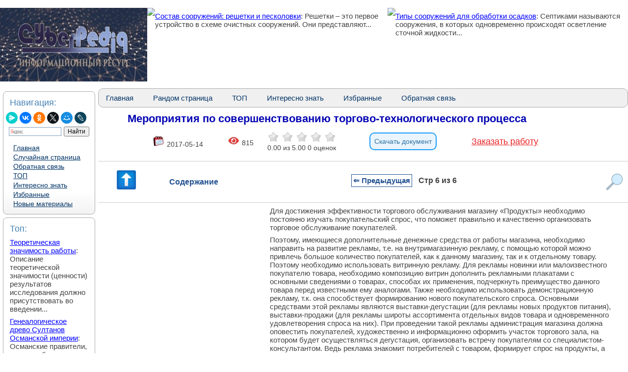

--- FILE ---
content_type: text/html
request_url: https://cyberpedia.su/1x2159.html
body_size: 18415
content:

<!DOCTYPE html>
<html lang="ru">
<head>

<meta http-equiv="X-UA-Compatible" content="IE=edge">
<meta http-equiv="Content-Type" content="text/html;charset=UTF-8">
<meta name="viewport" content="width=device-width, initial-scale=1">
	<meta name="description" content="е. на внутримагазинную рекламу, с помощью которой можно привлечь большое количество покупателей, как к данному магазину, так и к отдельному товару"><title>Мероприятия по совершенствованию торгово-технологического процесса — КиберПедия</title>
<link rel="icon" href="/img/icon.ico" type="image/x-icon">
<link rel="shortcut icon" href="/img/icon.ico" type="image/x-icon">
<script type="text/javascript" src="/js/jquery.min.js"></script>


  <script>


function saveStar(ocenka)
{
var  nn = 1, id = 8537, ip = "3.143.169.95";

$.post("/include/savestars.php", { nn:nn, id:id, ip:ip, ocenka:ocenka },
  function(datainfo){
	if (datainfo == "ok") {
		if(ocenka == 5 && id != 0) { alert("Мы очень рады, что cyberpedia.su был полезен для ВАС! Не забудьте сохранить страницу в закладках браузера для поисковой системы это очень важно! ") }
		window.location.reload()
	} else { alert(datainfo) }
  });
}



function RandArt()
{
 event.preventDefault();
$.post("/include/rand.php", { },
  function(data){
		window.location.href = data
  });

}
</script>
 
<!-- Yandex.RTB -->
<script>window.yaContextCb=window.yaContextCb||[]</script>


             <style>
	 
body {
    margin: 0px; font-family:Verdana, Arial; background: #FFF; color:#424242; font-size:14px; 
}
h1{color:#0404B4; margin: 10px; margin-left: 60px; font-size:22px;}
p {font-family:Verdana, Arial, sans-serif; font-size:15px;color:#424242; margin:8px; }



div.socsety p{margin-right:30px;}

h2{color:#2E64FE; margin: 20px; font-size:16px; border-bottom:solid 1px #B99400; }
h3,h4,h5,h6{color:#2E64FE; margin: 20px; font-size:16px; border-bottom:solid 1px #B99400;}
a { font-size:15px; cursor: pointer; color: #0000FF; text-decoration: underline;}
a:hover { color: #FF0000;}
ul {list-style: square;}
img {max-width: 100%;}
a.lefta {margin:1px;padding: 1px 1px 1px 6px;width: 98%;display: block;color: #003366; font: 14px Verdana, Arial, Helvetica, sans-serif;
}
a.lefta:hover,
a.lefta:active,
a.lefta:focus {color: #000033; text-decoration: none;}
a.lefta#active_menu {color: #FBB306; font-weight: bold;}
a.leftaa {margin:5px; color: #003366; font: 18px Verdana, Arial, Helvetica, sans-serif; }
a.leftaar { margin:5px; color: #E92326; font: 18px Verdana, Arial, Helvetica, sans-serif;
}


 .pagenav {  font-size:12pt; width: 86%; margin: 0 auto; text-align: center; }  
.pagenav a {
    text-decoration: none;
	background:#fff;
	border: solid 1px #AAE;
	text-align:center;
	color: #205090; 
}
	.pagenav a, .pagenav span {

    padding: 0.3em 0.5em;
    margin-right: 5px;
	margin-bottom: 5px;
	min-width:1em;
	text-align:center;
	
	

.pagenav .current {
    color: #fff;
	font-weight:bold;
	background:#81DAF5;
	border: solid 1px #AAE;

}
.pagenav .currentmob {
    color: #81DAF5;
	font-weight:bold;
	text-align:center;
	width: 98%; margin: 10px; text-align: center;
}
}



.pagenav .back_link {display: inline-block;  border: 1px solid; padding: 3px; margin-top: 0px; text-decoration: none; }

.pagenav a:hover {color:#000; border: solid 1px #FE9A2E; 
text-shadow: 1px 1px 5px #FE9A2E, 0 0 0.1em #FE9A2E; /* Параметры тени */
}
.pagenav .next_link {display: inline-block; border: 1px solid; padding: 3px; margin-top: 0px; text-decoration: none; }

.pagenav .back_linkmob {display: inline-block;  border: 1px solid; padding: 3px; margin-top: 0px; text-decoration: none; left: 5px;}

.pagenav a:hover {color:#000; border: solid 1px #FE9A2E; 
text-shadow: 1px 1px 5px #FE9A2E, 0 0 0.1em #FE9A2E; /* Параметры тени */
}
.pagenav .next_linkmob {display: inline-block; border: 1px solid; padding: 3px; margin-top: 0px; text-decoration: none; right: 5px;}




.iii{ font-size:11px; color: #EEE; }


DIV.NavGradient{
	margin:6px;
	background:#FFF url(/img/NavGradient.png) left bottom repeat-x;padding:4px 5px;
	border: 1px solid #AAA; 
	border-radius: 8px;
}
.leftNav{
	font-size:18px;
	color: #4682B4;
}
.bottom{
	font-size:10px;
	color: #366284;
}
.newsBright.alt {
    float: left;
    width: 45%;/*значение подбирается индивидуально*/
}
.newsBright_clr {
    height: 0;
    clear: both;
}
.newsBright_clr.alt {
    clear: none;
}
.BoxBright {
width:97%; /* Ширина блока */
background-color: #ffffff; /* Фоновый цвет*/
border: 2px solid #D4D4D4; /* Ширина и цвет границ*/
border-radius: 15px; /* Радиус границ*/
box-shadow: 0 0 15px #C0C0C0; /* Размер и цвет тени блока*/
}


.adBanner {
    background-color: transparent;
    height: 1px;
    width: 1px;
}


#divfix {
	height:300px;
	max-height:300px;	
}

    .row {
	margin: 0; padding: 0; 
    display: flex;
	flex-wrap: wrap:
    margin-bottom: 0px;
	background: #FFFFFF;
  }

  .cell {
	margin: 0; padding: 0; 
    border: 0px;
    box-sizing: border-box;
	 flex-grow: 1;
  }
  
  .cell img {
    max-width: 300px;
    max-height: 200px;
}

   .cell2 {
    border: 0px;
    box-sizing: border-box;
	 flex-grow: 1;
  }
   .cell3 {
    border: 0px;
    box-sizing: border-box;
	width:97%; /* Ширина блока */
  }
    .cell4 {
    border: 0px;
    box-sizing: border-box;
	width:97%; /* Ширина блока */
  }

  .cell:first-child {
    flex: 0 0 300px; 
  }
  
  .cell2:first-child {
    flex: 0 0 200px; 
  }
    .cell3:first-child {
    flex: 0 0 150px; 
  }
  
  
  .menugoriz {
        background-color: #F0F0F0;
        border: 1px solid #AAA;
        border-radius: 10px;
        overflow: hidden;
    }

    .menugoriz ul {
        list-style-type: none;
        padding: 0;
        margin: 0;
        display: flex;
    }

    .menugoriz li {
        margin-right: 10px;
    }

    .menugoriz a {
        display: block;
        text-decoration: none;
        color: #003366;
        padding: 10px 15px;
        border-radius: 5px;
    }

    .menugoriz a:hover {
        background-color: #E0E0E0;
        color: #306396;
    }
	
	.downdocument {
    display: inline-block;
    cursor: pointer;
    font-size: 14px;
    text-decoration: none;
    padding: 8px 8px;
    color: #2a71a3;
    background: #eaf4fc; 
    border-radius: 10px;
    border: 2px solid #199cfa;
}

.downdocument:hover {
    background: #d6e9f9; 
    color: #199cfa;
    border: 2px solid #158cea;
    transition: all 0.3s ease;
}
</style>
 
   </head>

<body>


			
﻿
<div class="row">
    <div class="cell" style="width: 300px; height: 100%; ">
<a href="/"><img src="/img/CyberPedia.jpg" width="300" height="150" /></a>  
</div>
    

<div class="cell" style="flex: 1;"><a href="/1x1e09.html"><img src="https://konspekta.net/lektsianew/baza1/1042760183413.files/image146.png" align="left" height="164"/></a> <p><a href="/1x1e09.html">Состав сооружений: решетки и песколовки</a>: Решетки – это первое устройство в схеме очистных сооружений. Они представляют...</p>
</div><div class="cell" style="flex: 1;"><a href="/1x1e11.html"><img src="https://konspekta.net/lektsianew/baza1/1042760183413.files/image176.png" align="left" height="164"/></a> <p><a href="/1x1e11.html">Типы сооружений для обработки осадков</a>: Септиками называются сооружения, в которых одновременно происходят осветление сточной жидкости...</p>
</div>
  </div>
  <div class="row">
    <div class="cell2">
	



<div class="NavGradient">
<p class="leftNav">Навигация:</p>
<p>
<script src="https://yastatic.net/share2/share.js"></script>
<div class="ya-share2" data-curtain data-shape="round" data-services="messenger,vkontakte,odnoklassniki,twitter,moimir,lj"></div>


<div class="ya-site-form ya-site-form_inited_no" data-bem="{&quot;action&quot;:&quot;https://cyberpedia.su/search.php&quot;,&quot;arrow&quot;:false,&quot;bg&quot;:&quot;transparent&quot;,&quot;fontsize&quot;:12,&quot;fg&quot;:&quot;#000000&quot;,&quot;language&quot;:&quot;ru&quot;,&quot;logo&quot;:&quot;rb&quot;,&quot;publicname&quot;:&quot;Поиск по сайту&quot;,&quot;suggest&quot;:true,&quot;target&quot;:&quot;_self&quot;,&quot;tld&quot;:&quot;ru&quot;,&quot;type&quot;:2,&quot;usebigdictionary&quot;:true,&quot;searchid&quot;:2392445,&quot;input_fg&quot;:&quot;#000000&quot;,&quot;input_bg&quot;:&quot;#ffffff&quot;,&quot;input_fontStyle&quot;:&quot;normal&quot;,&quot;input_fontWeight&quot;:&quot;normal&quot;,&quot;input_placeholder&quot;:null,&quot;input_placeholderColor&quot;:&quot;#000000&quot;,&quot;input_borderColor&quot;:&quot;#7f9db9&quot;}"><form action="https://yandex.ru/search/site/" method="get" target="_self" accept-charset="utf-8"><input type="hidden" name="searchid" value="2392445"/><input type="hidden" name="l10n" value="ru"/><input type="hidden" name="reqenc" value=""/><input type="search" name="text" value=""/><input type="submit" value="Найти"/></form></div><style type="text/css">.ya-page_js_yes .ya-site-form_inited_no { display: none; }</style><script type="text/javascript">(function(w,d,c){var s=d.createElement('script'),h=d.getElementsByTagName('script')[0],e=d.documentElement;if((' '+e.className+' ').indexOf(' ya-page_js_yes ')===-1){e.className+=' ya-page_js_yes';}s.type='text/javascript';s.async=true;s.charset='utf-8';s.src=(d.location.protocol==='https:'?'https:':'http:')+'//site.yandex.net/v2.0/js/all.js';h.parentNode.insertBefore(s,h);(w[c]||(w[c]=[])).push(function(){Ya.Site.Form.init()})})(window,document,'yandex_site_callbacks');</script>
</p>
<p>

<a href="/" class="lefta">Главная</a>
<a href="#" class="lefta" onClick="RandArt()">Случайная страница</a>
<a href="/call.php" class="lefta">Обратная связь</a>
<a href="/top.php" class="lefta">ТОП</a>
<a href="/Interesting.php" class="lefta">Интересно знать</a>
<a href="/Bright.php" class="lefta">Избранные</a>
<a href="/newart.php" class="lefta">Новые материалы</a>
</p>
</div>


<div class="NavGradient">
<p class="leftNav">Топ:</p>
<p><a href="/1x121b.html">Теоретическая значимость работы</a>: Описание теоретической значимости (ценности) результатов исследования должно присутствовать во введении...
</p><p><a href="/1xe29.html">Генеалогическое древо Султанов Османской империи</a>: Османские правители, вначале, будучи еще бейлербеями Анатолии, женились на дочерях византийских императоров...
</p>
</div>

<div class="NavGradient">
<p class="leftNav">Интересное:</p>
<p><a href="/1x4a95.html">Отражение на счетах бухгалтерского учета процесса приобретения</a>: Процесс заготовления представляет систему экономических событий, включающих приобретение организацией у поставщиков сырья...
</p><p><a href="/4x5157.html">Влияние предпринимательской среды на эффективное функционирование предприятия</a>: Предпринимательская среда – это совокупность внешних и внутренних факторов, оказывающих влияние на функционирование фирмы...</p><p><a href="/3xa1a2.html">Что нужно делать при лейкемии</a>: Прежде всего, необходимо выяснить, не страдаете ли вы каким-либо душевным недугом...</p>
</div>




<div class="NavGradient">
<p class="leftNav">Дисциплины:</p>


	<div class='prokrutka'>

		<a href='/1/' class='lefta'>Автоматизация</a> <a href='/2/' class='lefta'>Антропология</a> <a href='/3/' class='lefta'>Археология</a> <a href='/4/' class='lefta'>Архитектура</a> <a href='/5/' class='lefta'>Аудит</a> <a href='/6/' class='lefta'>Биология</a> <a href='/7/' class='lefta'>Бухгалтерия</a> <a href='/8/' class='lefta'>Военная наука</a> <a href='/9/' class='lefta'>Генетика</a> <a href='/10/' class='lefta'>География</a> <a href='/11/' class='lefta'>Геология</a> <a href='/12/' class='lefta'>Демография</a> <a href='/13/' class='lefta'>Журналистика</a> <a href='/14/' class='lefta'>Зоология</a> <a href='/15/' class='lefta'>Иностранные языки</a> <a href='/16/' class='lefta'>Информатика</a> <a href='/17/' class='lefta'>Искусство</a> <a href='/18/' class='lefta'>История</a> <a href='/19/' class='lefta'>Кинематография</a> <a href='/20/' class='lefta'>Компьютеризация</a> <a href='/21/' class='lefta'>Кораблестроение</a> <a href='/22/' class='lefta'>Кулинария</a> <a href='/23/' class='lefta'>Культура</a> <a href='/24/' class='lefta'>Лексикология</a> <a href='/25/' class='lefta'>Лингвистика</a> <a href='/26/' class='lefta'>Литература</a> <a href='/27/' class='lefta'>Логика</a> <a href='/28/' class='lefta'>Маркетинг</a> <a href='/29/' class='lefta'>Математика</a> <a href='/30/' class='lefta'>Машиностроение</a> <a href='/31/' class='lefta'>Медицина</a> <a href='/32/' class='lefta'>Менеджмент</a> <a href='/33/' class='lefta'>Металлургия</a> <a href='/34/' class='lefta'>Метрология</a> <a href='/35/' class='lefta'>Механика</a> <a href='/36/' class='lefta'>Музыкология</a> <a href='/37/' class='lefta'>Науковедение</a> <a href='/38/' class='lefta'>Образование</a> <a href='/39/' class='lefta'>Охрана Труда</a> <a href='/40/' class='lefta'>Педагогика</a> <a href='/41/' class='lefta'>Политология</a> <a href='/42/' class='lefta'>Правоотношение</a> <a href='/43/' class='lefta'>Предпринимательство</a> <a href='/44/' class='lefta'>Приборостроение</a> <a href='/45/' class='lefta'>Программирование</a> <a href='/46/' class='lefta'>Производство</a> <a href='/47/' class='lefta'>Промышленность</a> <a href='/48/' class='lefta'>Психология</a> <a href='/49/' class='lefta'>Радиосвязь</a> <a href='/50/' class='lefta'>Религия</a> <a href='/51/' class='lefta'>Риторика</a> <a href='/52/' class='lefta'>Социология</a> <a href='/53/' class='lefta'>Спорт</a> <a href='/54/' class='lefta'>Стандартизация</a> <a href='/55/' class='lefta'>Статистика</a> <a href='/56/' class='lefta'>Строительство</a> <a href='/57/' class='lefta'>Теология</a> <a href='/58/' class='lefta'>Технологии</a> <a href='/59/' class='lefta'>Торговля</a> <a href='/60/' class='lefta'>Транспорт</a> <a href='/61/' class='lefta'>Фармакология</a> <a href='/62/' class='lefta'>Физика</a> <a href='/63/' class='lefta'>Физиология</a> <a href='/64/' class='lefta'>Философия</a> <a href='/65/' class='lefta'>Финансы</a> <a href='/66/' class='lefta'>Химия</a> <a href='/67/' class='lefta'>Хозяйство</a> <a href='/68/' class='lefta'>Черчение</a> <a href='/69/' class='lefta'>Экология</a> <a href='/70/' class='lefta'>Экономика</a> <a href='/71/' class='lefta'>Электроника</a> <a href='/72/' class='lefta'>Энергетика</a> <a href='/73/' class='lefta'>Юриспунденкция</a> 

</div>
</div>






		
		
		 
</div>
    <div class="cell2" style="flex-grow: 1;">


<div class="menugoriz">
    <ul>
        <li><a href="/">Главная</a></li>
        <li><a href="#" onClick="RandArt()">Рандом страница</a></li>
        <li><a href="/top.php">ТОП</a></li>
        <li><a href="/Interesting.php">Интересно знать</a></li>
        <li><a href="/Bright.php">Избранные</a></li>
        <li><a href="/call.php">Обратная связь</a></li>
    </ul>
</div>






 <h1>Мероприятия по совершенствованию торгово-технологического процесса</h1>
 


<table style="width: 80%;"  align="center" >
<tbody>
<tr>
<td><img src="/img/dateart.jpg" alt="" width="25"/> 2017-05-14</td>
<td><img src="/img/viewart.jpg" alt="" width="25"/> 815</td>
<td>

                    <div class="votingHolder">
													<a id="votingHolder1" href="#"  onClick="saveStar(1)" ><img src="/img/star0.jpg" width="25" height="22" title="Вы оцениваете статью в 1"></a>
							<a id="votingHolder2" href="#"  onClick="saveStar(2)"  ><img src="/img/star0.jpg" width="25" height="22" title="Вы оцениваете статью в 2"></a>
							<a id="votingHolder3" href="#"  onClick="saveStar(3)"  ><img src="/img/star0.jpg" width="25" height="22" title="Вы оцениваете статью в 3"></a>
							<a id="votingHolder4" href="#"  onClick="saveStar(4)"  ><img src="/img/star0.jpg" width="25" height="22" title="Вы оцениваете статью в 4"></a>
							<a id="votingHolder5" href="#"  onClick="saveStar(5)"  ><img src="/img/star0.jpg" width="25" height="22" title="Вы оцениваете статью в 5"></a>
						                        </div>

<div class="rateNumbers">
    <div itemscope itemtype="https://schema.org/Article">
        <div itemprop="aggregateRating" itemscope itemtype="https://schema.org/AggregateRating">
            <span itemprop="name" style="display: none;">Мероприятия по совершенствованию торгово-технологического процесса</span>
            <span itemprop="ratingValue" class="rating">0.00</span> из
            <span itemprop="bestRating">5.00</span>
            <span itemprop="reviewCount" class="ratingcount">0 </span>
            <span class="ratingcount">оценок</span>
        </div>
        <meta itemprop="itemReviewed" content="Структурные воздействия">
    </div>
</div>



		
</td>

<td> 
<form action="/downdoc.php" method="post">
    <input type="hidden" name="ssilka1" value="1">
	 <input type="hidden" name="ssilka2" value="7609">
	<input type="hidden" name="ssilkaSait" value="https://cyberpedia.su/1x2159.html">
    <button type="submit" class="downdocument">Скачать документ</button>
</form>
</td>
<td><a href="/zakazinfo.php" class="leftaar" >Заказать работу</a></td>
</tr>
</tbody>
</table>
<br>

	

<div class='FixPageDesk'><a href='#' class='topscroll'><img src='/img/up.png' alt='Вверх' class='itemmenu2'></a><div class='itemmenu' id='toggle-content'>Содержание</div><div class='blockidlinkmob'><div class="pagenav" ><a href="/1x2158.html" class="back_linkmob" > &lArr; Предыдущая</a><span class="currentmob">Стр 6 из 6</span></div></div><img src='/img/search.png' alt='Поиск' class='itemmenu' id='toggle-search'></div><div id="content-list" class="hidden">
                <p style="text-align: center; font-weight: bold; margin-bottom: 10px;">Содержание книги</p>
                <ul><ol><li><a href="1x2154.html">Глава 1. Сущность и организация торгово- технологического процесса розничного торгового предприятия</a></li><li><a href="1x2155.html">Значение рациональной организации торгово-технологического процесса в магазине</a></li><li><a href="1x2156.html">Принципы организации торгово-технологических процессов в розничных торговых предприятиях</a></li><li><a href="1x2157.html">Организационно-экономическая характеристика магазина «Продукты»</a></li><li><a href="1x2158.html">Характеристика торгово-технологического процесса магазина</a></li><li><span class="contentlinkcurrent">Мероприятия по совершенствованию торгово-технологического процесса</span></li></ol></ul>
              </div><div id="search-box" class="hidden">            <p style="text-align: center; font-weight: bold; margin-bottom: 10px;">Поиск на нашем сайте</p>
      <div class="ya-site-form ya-site-form_inited_no" data-bem="{&quot;action&quot;:&quot;https://cyberpedia.su/search.php&quot;,&quot;arrow&quot;:false,&quot;bg&quot;:&quot;transparent&quot;,&quot;fontsize&quot;:12,&quot;fg&quot;:&quot;#000000&quot;,&quot;language&quot;:&quot;ru&quot;,&quot;logo&quot;:&quot;rb&quot;,&quot;publicname&quot;:&quot;Поиск по сайту&quot;,&quot;suggest&quot;:true,&quot;target&quot;:&quot;_self&quot;,&quot;tld&quot;:&quot;ru&quot;,&quot;type&quot;:2,&quot;usebigdictionary&quot;:true,&quot;searchid&quot;:2392445,&quot;input_fg&quot;:&quot;#000000&quot;,&quot;input_bg&quot;:&quot;#ffffff&quot;,&quot;input_fontStyle&quot;:&quot;normal&quot;,&quot;input_fontWeight&quot;:&quot;normal&quot;,&quot;input_placeholder&quot;:null,&quot;input_placeholderColor&quot;:&quot;#000000&quot;,&quot;input_borderColor&quot;:&quot;#7f9db9&quot;}"><form action="https://yandex.ru/search/site/" method="get" target="_self" accept-charset="utf-8"><input type="hidden" name="searchid" value="2392445"/><input type="hidden" name="l10n" value="ru"/><input type="hidden" name="reqenc" value=""/><input type="search" name="text" value=""/><input type="submit" value="Найти"/></form></div><style type="text/css">.ya-page_js_yes .ya-site-form_inited_no { display: none; }</style><script type="text/javascript">(function(w,d,c){var s=d.createElement('script'),h=d.getElementsByTagName('script')[0],e=d.documentElement;if((' '+e.className+' ').indexOf(' ya-page_js_yes ')===-1){e.className+=' ya-page_js_yes';}s.type='text/javascript';s.async=true;s.charset='utf-8';s.src=(d.location.protocol==='https:'?'https:':'http:')+'//site.yandex.net/v2.0/js/all.js';h.parentNode.insertBefore(s,h);(w[c]||(w[c]=[])).push(function(){Ya.Site.Form.init()})})(window,document,'yandex_site_callbacks');</script>


	  </div>
<style>
/* Фиксируем контейнер внизу */
.pagenav-fixed-container {
  position: fixed;
  bottom: 0;
  left: 0;
  right: 0;
  z-index: 1000;
  background-color: #f0f0f0;
}

/* Центрируем меню внутри фиксированного контейнера */
.pagenav-fixed-container .FixPageDesk {
  width: calc(100% - 40px);
  max-width: 1200px; /* Задайте максимальную ширину по вашему усмотрению */
  margin: 0 auto;
}

/* Скрываем меню при необходимости */
.hiddenFix {
  display: none;
}

/* Убираем позиционирование из .FixPageDesk */
.FixPageDesk {
  display: flex;
  justify-content: space-between;
  align-items: center;
  padding: 10px;
  /* background-color и border остаются */
  border-top: 1px solid #ccc;
  border-bottom: 1px solid #ccc;
  flex-wrap: nowrap;
}

/* Остальные стили остаются прежними */
.topscroll {
  cursor: pointer;
  font-size: 34px;
  color: #1a76b6;
  margin-right: 20px;
}

.itemmenu {
  color: #205090;
  font-weight: bold;
  cursor: pointer;
  font-size: 16px;
}
.itemmenu:hover{
   color: #054060;
}


.blockidlinkmob {
  max-width: 65%;
  text-align: center;
  font-weight: bold;
  font-size: 18px;
  white-space: nowrap;
  flex-grow: 1;
}

.FixPageDesk img.itemmenu {
  width: 35px;
  height: 35px;
  margin-left: 20px;
}
.FixPageDesk img.itemmenu2 {
  width: 55px;
  height: 55px;
  margin-left: 20px;
}


.hidden {
  display: none;
}

#content-list,
#similar-list,
#search-box {
  position: absolute;
  z-index: 1001;
  background-color: #fff;
  padding: 10px;
  border: 1px solid #ccc;
  width: 400px;
  max-height: 500px;
  overflow-y: auto;
}

#search-box {
  right: 0px;
  height: 400px;
}

#content-list ul li a:hover,
#similar-list ul li a:hover {
  text-decoration: none;
}

#content-list ul li a,
#similar-list ul li a {
  transition: color 0.3s ease;
}

#content-list ul li a:hover,
#similar-list ul li a:hover {
  color: #007bff;
}
</style>


<script>
document.addEventListener('DOMContentLoaded', function() {
  const navBlock = document.querySelector('.FixPageDesk');
  let previousScrollPosition = window.pageYOffset || document.documentElement.scrollTop;
  const scrollThreshold = 1500; // Порог пикселей до конца страницы
  const initialNavOffsetTop = navBlock.offsetTop; // Начальная позиция меню
  let isNavFixed = false; // Флаг для отслеживания фиксации

  window.addEventListener('scroll', function() {
    const currentScrollPosition = window.pageYOffset || document.documentElement.scrollTop;
    const totalPageHeight = document.documentElement.scrollHeight;
    const currentWindowHeight = window.innerHeight;
    const distanceToBottom = totalPageHeight - (currentScrollPosition + currentWindowHeight);

    // Фиксация меню внизу при прокрутке
    if (currentScrollPosition > initialNavOffsetTop && !isNavFixed) {
      // Оборачиваем navBlock в фиксированный контейнер
      const fixedContainer = document.createElement('div');
      fixedContainer.classList.add('pagenav-fixed-container');
      navBlock.parentNode.insertBefore(fixedContainer, navBlock);
      fixedContainer.appendChild(navBlock);
      isNavFixed = true;
    } else if (currentScrollPosition <= initialNavOffsetTop && isNavFixed) {
      // Удаляем фиксированный контейнер
      const fixedContainer = navBlock.parentNode;
      if (fixedContainer.classList.contains('pagenav-fixed-container')) {
        fixedContainer.parentNode.insertBefore(navBlock, fixedContainer);
        fixedContainer.parentNode.removeChild(fixedContainer);
      }
      isNavFixed = false;
    }

    // Скрытие меню за 1500 пикселей до конца страницы при прокрутке вниз
    if (distanceToBottom < scrollThreshold && currentScrollPosition > previousScrollPosition) {
      if (navBlock.parentNode.classList.contains('pagenav-fixed-container')) {
        navBlock.parentNode.classList.add('hiddenFix');
      }
    } 
    // Появление меню при прокрутке вверх
    else if (currentScrollPosition < previousScrollPosition && distanceToBottom > scrollThreshold) {
      if (navBlock.parentNode.classList.contains('pagenav-fixed-container')) {
        navBlock.parentNode.classList.remove('hiddenFix');
      }
      if (currentScrollPosition > initialNavOffsetTop && !isNavFixed) {
        // Оборачиваем navBlock в фиксированный контейнер
        const fixedContainer = document.createElement('div');
        fixedContainer.classList.add('pagenav-fixed-container');
        navBlock.parentNode.insertBefore(fixedContainer, navBlock);
        fixedContainer.appendChild(navBlock);
        isNavFixed = true;
      }
    }

    // Если вернулись наверх, сброс меню
    if (currentScrollPosition <= initialNavOffsetTop) {
      if (navBlock.parentNode.classList.contains('pagenav-fixed-container')) {
        navBlock.parentNode.classList.remove('hiddenFix');
      }
      if (isNavFixed) {
        const fixedContainer = navBlock.parentNode;
        if (fixedContainer.classList.contains('pagenav-fixed-container')) {
          fixedContainer.parentNode.insertBefore(navBlock, fixedContainer);
          fixedContainer.parentNode.removeChild(fixedContainer);
        }
        isNavFixed = false;
      }
    }

    previousScrollPosition = currentScrollPosition;
  });
});

document.addEventListener('DOMContentLoaded', function() {
  const contentToggle = document.getElementById('toggle-content');
  const similarToggle = document.getElementById('toggle-similar');
  const searchToggle = document.getElementById('toggle-search');
  const contentList = document.getElementById('content-list');
  const similarList = document.getElementById('similar-list');
  const searchBox = document.getElementById('search-box');
  const scrollTopButton = document.querySelector('.topscroll');
  let currentOpenList = null;
  const navBlock = document.querySelector('.FixPageDesk');

  // Функция для переключения раскрывающихся блоков
  function toggleDropdown(toggleElement, dropdownElement) {
    if (!dropdownElement) return; // Проверяем, существует ли элемент

    const isHidden = dropdownElement.classList.contains('hidden');

    // Закрываем текущий открытый блок, если он есть
    if (currentOpenList && currentOpenList !== dropdownElement) {
      currentOpenList.classList.add('hidden');
      currentOpenList.style.display = 'none';
      currentOpenList.style.top = '';
      currentOpenList.style.bottom = '';
      currentOpenList.style.position = '';
    }

    // Открываем выбранный блок
    if (isHidden) {
      const rect = toggleElement.getBoundingClientRect();
      const scrollTop = window.pageYOffset || document.documentElement.scrollTop;

      // Определяем ширину экрана и позиции элемента
      const screenWidth = window.innerWidth;
      const blockWidth = 430; // Ширина выпадающего блока
      let leftPosition = rect.left + rect.width / 2 - blockWidth / 2;

      // Корректируем позицию, если блок выходит за границы экрана
      if (leftPosition + blockWidth > screenWidth) {
        leftPosition = screenWidth - blockWidth - 10; // Отступ 10px
      }
      if (leftPosition < 0) {
        leftPosition = 10; // Отступ 10px
      }

      // Устанавливаем позицию блока относительно меню
      if (navBlock.parentNode.classList.contains('pagenav-fixed-container')) {
        // Если меню фиксировано внизу
        dropdownElement.style.position = 'fixed';
        dropdownElement.style.top = '';
        dropdownElement.style.bottom = (window.innerHeight - rect.top) + 'px'; // Размещаем над меню
      } else {
        // Меню на исходной позиции
        dropdownElement.style.position = 'absolute';
        dropdownElement.style.bottom = '';
        dropdownElement.style.top = (rect.bottom + scrollTop) + 'px';
      }

      dropdownElement.style.left = leftPosition + 'px';
      dropdownElement.classList.remove('hidden');
      dropdownElement.style.display = 'block';
      currentOpenList = dropdownElement;
    } else {
      dropdownElement.classList.add('hidden');
      dropdownElement.style.display = 'none';
      currentOpenList = null;
    }
  }

  // Обработчик клика для "Содержание"
  if (contentToggle && contentList) {
    contentToggle.addEventListener('click', function(event) {
      event.stopPropagation(); // Предотвращаем закрытие при клике на сам элемент
      toggleDropdown(contentToggle, contentList);
    });
  }

  // Обработчик клика для "Похожие статьи"
  if (similarToggle && similarList) {
    similarToggle.addEventListener('click', function(event) {
      event.stopPropagation(); // Предотвращаем закрытие при клике на сам элемент
      toggleDropdown(similarToggle, similarList);
    });
  }

  // Обработчик клика для "Поиск"
  if (searchToggle && searchBox) {
    searchToggle.addEventListener('click', function(event) {
      event.stopPropagation(); // Предотвращаем закрытие при клике на сам элемент
      toggleDropdown(searchToggle, searchBox);
    });
  }

  // Закрытие блоков при клике вне списка
  document.addEventListener('click', function(event) {
    if (
      currentOpenList &&
      !currentOpenList.contains(event.target) &&
      !event.target.classList.contains('itemmenu')
    ) {
      currentOpenList.classList.add('hidden');
      currentOpenList.style.display = 'none';
      currentOpenList = null;
    }
  });

  // Прокрутка вверх при клике на стрелку
  if (scrollTopButton) {
    scrollTopButton.addEventListener('click', function(event) {
      event.preventDefault();
      window.scrollTo({ top: 0, behavior: 'smooth' });
    });
  }
});
</script>

<table width="350px" border="0" align="left" cellpadding="10" cellspacing="10"><tr><td>
<div id="divfix">
<!-- Yandex.RTB R-A-2295447-1 -->
<div id="yandex_rtb_R-A-2295447-1"></div>
<script>window.yaContextCb.push(()=>{
  Ya.Context.AdvManager.render({
    renderTo: 'yandex_rtb_R-A-2295447-1',
    blockId: 'R-A-2295447-1'
  })
})</script>
</div>
</td></tr><tr><td>
<div id="divfix">
<!-- Yandex.RTB R-A-2295447-2 -->
<div id="yandex_rtb_R-A-2295447-2"></div>
<script>window.yaContextCb.push(()=>{
  Ya.Context.AdvManager.render({
    renderTo: 'yandex_rtb_R-A-2295447-2',
    blockId: 'R-A-2295447-2'
  })
})</script>
</div>
</td></tr></table><div id='divtext' class='socsety'><p>Для достижения эффективности торгового обслуживания магазину «Продукты» необходимо постоянно изучать покупательский спрос, что поможет правильно и качественно организовать торговое обслуживание покупателей.</p>
 <p>Поэтому, имеющиеся дополнительные денежные средства от работы магазина, необходимо направить на развитие рекламы, т.е. на внутримагазинную рекламу, с помощью которой можно привлечь большое количество покупателей, как к данному магазину, так и к отдельному товару. Поэтому необходимо использовать витринную рекламу. Для рекламы новинки или малоизвестного покупателю товара, необходимо композицию витрин дополнить рекламными плакатами с основными сведениями о товарах, способах их применения, подчеркнуть преимущество данного товара перед известными ему аналогами. Также необходимо использовать демонстрационную рекламу, т.к. она способствует формированию нового покупательского спроса. Основными средствами этой рекламы являются выставки-дегустации (для рекламы новых продуктов питания), выставки-продажи (для рекламы широты ассортимента отдельных видов товара и одновременного удовлетворения спроса на них). При проведении такой рекламы администрация магазина должна оповестить покупателей, художественно и информационно оформить участок торгового зала, на котором будет осуществляться дегустация, организовать встречу покупателям со специалистом-консультантом. Ведь реклама знакомит потребителей с товаром, формирует спрос на продукты, а также стимулирует сбыт. Так же для совершенствования торгового обслуживания необходимо использовать средства внутримагазинной рекламы, что положительно влияет на эмоции человека и удовлетворяет потребности покупателей.</p>
 <p>Необходимо проанализировать работу с поставщиками и формирование цен, т.е. товародвижение и товароснабжение, т.к. это обстоятельство оказывает влияние на торговое обслуживание в магазине.</p>
 <p>В магазине «Продукты» как и в других организациях организована защита коммерческой информации (установлены решетки на окнах, есть сигнализация, важные документы и денежные средства хранятся в сейфе, документы выдаются под роспись, также установлены пароли на электронной информации), но в недостаточной мере. Для наибольшей конфиденциальности под роспись нужно выдавать не только важные документы, но и менее значимые. Например, договоры поставки, счета - фактуры, так как в них содержится информация о поставщиках. Также вести контроль по использованию факсов, принимать работниками письменных обязательств о сохранении коммерческой тайны, стимулировать и поощрять исполнителей, имеющих дело с информацией, представляющей коммерческую тайну.</p>
 <p>Рекламные мероприятия нужны не только для активизации объемов продаж и максимизации получения прибыли, но и для избавления от залежалого товара. Для этого нужна временная реклама, нацеленная на выгодную покупку определенного товара. В магазине «Продукты» стимулирование продаж осуществляется с помощью рекламы на стенде при входе в магазин, около магазина установлен баннер и яркая вывеска. Размещение рекламы на улице также является результативным. Для стимулирования продаж нужно проводить акции, например, при покупке четырех коробок сока - пятая в подарок. Проведение подобных акций поможет повысить приток покупателей и объемы продаж. Для повышения эффективности деятельности предприятие участвует в различных выставках и ярмарках. Но чтобы добиться успехов в деятельности и повысить свою конкурентоспособность нужно расширять свою деятельность как можно больше. Для этого можно организовать доставку товаров по городу или всему району. Например: клиент не успевает купить продукты после работы, так как работает до 20 часов, а магазин до 19. Он звонит в магазин, и сотрудники магазина привозят продукты ему на работу. Оплата происходит на месте оформления заказа за наличный расчет. При этом минимальный промежуток, через который товар будет доставлен, составит всего 30 минут.</p>
 <p>Реклама службы доставки ведется, как правило, в самом магазине - вешаются постеры или объявления, на корпоративные машины наклеиваются логотипы магазина и его службы доставки. Но, как показывает опыт операторов, самая лучшая реклама - это «сарафанное радио». Большая часть клиентов - около 2/3 узнают об этой услуге от своих знакомых, родных, соседей [6, c.98]</p>
 <p>Привлекательным моментом для клиентов является то, что, делая заказ на продукты на определенную сумму, услуги по доставке они получают бесплатно. Существует определенная себестоимость доставки: было рассчитано, что минимальная сумма заказа, который выгодно везти бесплатно, составляет 500 рублей. Естественно, что во многих случаях клиенты заказывают товары на большую сумму. Это позволяет заработать.</p>
 <p>При этом если клиент обратится в службу доставки впервые, услуга по доставке будет оказана ему бесплатно при любой сумме заказа. Так он получает возможность познакомиться с данной услугой и оценить, каково качество обслуживания. Как правило, такая система хорошо работает в отношении тех новых клиентов, которые вообще ничего не знают о службе доставки, и которые случайно узнали о ней или наткнулись на ее рекламу. Так же рекомендуется делать бесплатную доставку пенсионерам, при любой сумме заказа - что вызовет большее доверие у них.</p>
 <p>В момент первого заказа на каждого клиента будет заведена индивидуальная карточка с его именем, фамилией, адресом и телефоном. Такая система позволит работать с каждым клиентом индивидуально и следить за его «кредитной» историей (как часто он обращается к нашим услугам, какова средняя сумма заказа). Собираемая информация является прекрасным инструментом для проведения разного рода маркетинговых исследований.</p>
 <p>Таким образом, при учете всех вышеперечисленных предложений магазин «Продукты» создаст себе имидж, поднимет свой рейтинг на рынке потребительских товаров, за счет оказания лучшего торгового обслуживания покупателей.</p>
 <p>Магазин «Продукты» является юридическим лицом, действует на основании Устава, Гражданского кодекса Российской Федерации, Федерального закона Российской Федерации «О потребительской кооперации (потребительских обществах, и их союзах)».</p>
 <p>Торгово-технологический процесс в торговле имеет важное значение. Торгово-технологический процесс обеспечивает обработку потоков, начиная с поступления товаров в магазин и кончая полной подготовкой их к продаже. Специфическая особенность организации деятельности в торговом предприятии состоит в том, что здесь не только осуществляется процесс движения товаров из сферы производства в сферу потребления, но и происходит смена форм стоимости. Поэтому в торговле необходима грамотная организация как торгового, так и технологического процесса.</p>
 <p>&nbsp;</p>
						<p><strong>ЗАКЛЮЧЕНИЕ</strong></p>
						<p>&nbsp;</p>
 <p>&nbsp;</p>
 <p>Розничная торговля – одна из важнейших сфер жизнеобеспечения населения, которая выполняет и социальные и экономические задачи.</p>
 <p>Деятельность розничных организаций по торговому обслуживанию включает ряд торгово-технологических операций, находящихся в тесной зависимости друг от друга, реализация каждой из которых способствует достижению общей цели – удовлетворению спроса населения в товарах и услугах при одновременном обеспечении рентабельной работы.</p>
 <p>Рациональный режим работы магазина отвечает следующим требованиям:</p>
 <p>учитываются особенности населенного пункта, режим трудового дня рабочих и служащих предприятий, учреждений, организаций, контингент обслуживаемого населения, сезонность торговли;</p>
 <p>· соответствует интенсивности движения потока покупателей;</p>
 <p>· способствует повышению качества торгового обслуживания.</p>
 <p>Характер и содержание каждой операции, затраты труда и времени на их выполнение зависят от метода продажи, вида торгового оборудования, типа магазина, размера его торговой площади, ассортимента реализуемых товаров, состава подсобных помещений, применяемых средств механизации, организации труда.</p>
 <p>Торгово-технологический процесс магазина «Продукты» состоит из операций, которые делятся на:</p>
 <p>· операции с товарами до предложения их покупателям;</p>
 <p>· операции, связанные с обслуживанием покупателей;</p>
 <p>· дополнительные операции по обслуживанию покупателей.</p>
 <p>При организации торгово-технологического процесса магазина «Продукты» учитываются все основные нормы и правила, обеспечивающие его эффективную работу.</p>
 <p>Приемка товаров осуществляется в соответствии с инструкциями «О порядке приемки продукции производственно-технического назначения и товаров народного потребления по количеству и качеству», Гражданским кодексом Российской Федерации и договором поставки.</p>
 <p>Все товары перед подачей в торговый зал подготавливают к продаже. Выполнение этого требования способствует ускорению отпуска товаров, росту производительности труда персонала и повышению эффективности работы магазина.</p>
 <p>Подготовленные к продаже товары перемещают в торговый зал магазина, где их выкладывают на торгово-технологическом оборудовании, при этом используется комбинированная система выкладки товаров.</p>
 <p>Завершающей стадией торгово-технологического процесса в магазине «Продукты» является продажа товаров, которая осуществляется при помощи традиционного метода продаж через прилавок.</p>
 <p>За последние три года в магазине «Продукты» наблюдаются положительные тенденции развития, об этом свидетельствует объем продаж и прибыль. В структуре оборота розничной торговли значительных изменений не произошло. Удельный вес товарных групп, занимающих наибольший удельный вес во всем объеме оборота, продолжает постепенно увеличиваться.</p>
 <p>Качество обслуживания покупателей в значительной мере зависит от режима работы розничного торгового предприятия. В магазине «Продукты» установлено время его работы с 8 до 20 часов. В период с 1 мая по 31 августа оно увеличивается на 1 час.</p>
 <p>В магазине при организации рабочих мест соблюдается требования технической эстетики и оформления интерьера, строго соблюдается санитарно-гигиенические условия труда, что способствует улучшению условий труда работников магазина и повышению культуры обслуживания покупателей.</p>
 <p>В современных условиях предприятие торговли ориентировано не только на структурное и организационное развитие, но и на повышение эффективности коммерческой деятельности. Для того, чтобы магазин успешно функционировал, необходимо проводить глубокий анализ его экономических показателей.</p>
 <p>При оценке эффективности организации работы Магазина «Продукты» можно выделить как положительные, так и отрицательные моменты. К положительным относятся прибыль и отношение прибыли к различным показателям (обороту розничной торговли, издержкам обращения, фонду заработной платы, среднесписочной численности) – рентабельность, товарооборачиваемость в днях и количестве оборотов.</p>
 <p>Отрицательно характеризуют деятельность Магазина «Продукты» увеличением уровня издержек обращения, объем продаж на 1 м<sup>2</sup> общей площади магазина, коэффициент уровня квалификации торгового персонала.</p>
 <p>Так как в современных условиях предприятия торговли ориентированы не только на структурное и организационное развитие, но и на повышение эффективности коммерческой деятельности, для повышения эффективности работы магазина необходимо совершенствовать его торгово-технологический процесс. Особое внимание необходимо уделять тем показателям, по которым наблюдается отрицательная тенденция развития.</p>
 <p>Для того, чтобы обеспечить более рациональное осуществление торгово-технологического процесса необходимо постоянно его совершенствовать. Основными направлениями совершенствования торгово-технологического процесса магазина «Продукты» являются:</p>
 <p>· экономия издержек обращения магазина «Продукты»;</p>
 <p>· повседневное управление товарными запасами;</p>
 <p>· механизация и автоматизация ручного труда;</p>
 <p>· совершенствование ассортиментной политики магазина;</p>
 <p>· проведение учета неудовлетворенного спроса покупателей;</p>
 <p>· проведение мероприятий по стимулированию продаж;</p>
 <p>· расширение сферы дополнительных услуг;</p>
 <p>· внедрение современных методов продажи товаров.</p>
 <p>Для повышения эффективности деятельности магазина и привлечения большего числа покупателей необходимо проводить стимулирование продажи товаров, целью которого являются:</p>
 <p>· увеличение числа покупателей (в том числе и постоянных), а также количества приобретаемых ими товаров;</p>
 <p>· ускорение товарооборачиваемости;</p>
 <p>· устранение излишних товарных запасов;</p>
 <p>· увеличение оборота розничной торговли.</p>
 <p>В правильно организованном магазине покупателю должны быть максимально комфортно, а магазин при этом должен приносить максимальную прибыль. Для коммерческого успеха современный магазин должен быть достаточно респектабелен и одновременно демократичен. Разумеется, в магазине должно быть тепло и светло, но самое главное – в одном торговом зале покупатель должен обнаружить все, что ему может пригодиться. Чем комфортнее будут чувствовать себя покупатели в магазине, тем продолжительнее для них будет пребывание в торговом зале.</p>
 <p>&nbsp;</p>
 <p>&nbsp;</p><table width="100%" border="0" cellpadding="0" cellspacing="0" bgcolor="#FFFFFF">
    <tr>
        <td width="50%">
<div id="divfix">
<!-- Yandex.RTB R-A-2295447-13 -->
<div id="yandex_rtb_R-A-2295447-13"></div>
<script>window.yaContextCb.push(()=>{
  Ya.Context.AdvManager.render({
    renderTo: 'yandex_rtb_R-A-2295447-13',
    blockId: 'R-A-2295447-13'
  })
})</script>
</div>
</td>
        <td width="50%">
		<div id="divfix">
<!-- Yandex.RTB R-A-2295447-14 -->
<div id="yandex_rtb_R-A-2295447-14"></div>
<script>window.yaContextCb.push(()=>{
  Ya.Context.AdvManager.render({
    renderTo: 'yandex_rtb_R-A-2295447-14',
    blockId: 'R-A-2295447-14'
  })
})</script>
</div>
</td>
    </tr>
</table></div><br> <table width="100%" border="0" cellspacing="0" cellpadding="0"><tbody><tr><td width="80%" ><div class="pagenav" ><a href="/1x2158.html" class="back_link" > &lArr; Предыдущая</a><a href="/1x2154.html">1</a><a href="/1x2155.html">2</a><a href="/1x2156.html">3</a><a href="/1x2157.html">4</a><a href="/1x2158.html">5</a><span class="current">6</span></div>	</td><td width="20%"><center><font color="red">Поделиться с друзьями:</font></center>
<script src="https://yastatic.net/share2/share.js"></script>
<div class="ya-share2" data-curtain data-shape="round" data-services="messenger,vkontakte,odnoklassniki,telegram,twitter,moimir,linkedin,lj"></div>
</td></tr></tbody></table>
<br>


<!-- Yandex Native Ads C-A-2162750-18 -->
<div id="yandex_rtb_C-A-2162750-18"></div>
<script>window.yaContextCb.push(()=>{
  Ya.Context.AdvManager.renderWidget({
    renderTo: 'yandex_rtb_C-A-2162750-18',
    blockId: 'C-A-2162750-18'
  })
})</script>

<div class="BoxBright"><div style='width:50%; display: inline-table;'><a href="/4x494c.html"><img src="https://konspekta.net/lektsianew/baza4/101864540373.files/image033.jpg" align="left" height="164"/></a> <p><a href="/4x494c.html">Организация стока поверхностных вод</a>: Наибольшее количество влаги на земном шаре испаряется с поверхности морей и океанов (88‰)...</p></div><div style='width:50%; display: inline-table;'><a href="/1x1cd0.html"><img src="https://konspekta.net/lektsianew/baza1/1042756299530.files/image093.jpg" align="left" height="164"/></a> <p><a href="/1x1cd0.html">Автоматическое растормаживание колес</a>: Тормозные устройства колес предназначены для уменьше­ния длины пробега и улучшения маневрирования ВС при...</p>
</div><div style='width:50%; display: inline-table;'><a href="/1x9465.html"><img src="https://konspekta.net/lektsianew/baza1/291608067998.files/image054.jpg" align="left" height="164"/></a> <p><a href="/1x9465.html">Кормораздатчик мобильный электрифицированный</a>: схема и процесс работы устройства...</p>
</div><div style='width:50%; display: inline-table;'><a href="/5x5172.html"><img src="https://konspekta.net/lektsianew/baza5/1281837984949.files/image005.jpg" align="left" height="164"/></a> <p><a href="/5x5172.html">История развития пистолетов-пулеметов</a>: Предпосылкой для возникновения пистолетов-пулеметов послужила давняя тенденция тяготения винтовок...</p>
</div></div>

<div class="ya-site-form ya-site-form_inited_no" onclick="return {'action':'https://cyberpedia.su/search.php','arrow':false,'bg':'transparent','fontsize':12,'fg':'#000000','language':'ru','logo':'rb','publicname':'Поиск на сайте cyberpedia.su','suggest':true,'target':'_self','tld':'ru','type':2,'usebigdictionary':true,'searchid':2305334,'input_fg':'#000000','input_bg':'#ffffff','input_fontStyle':'normal','input_fontWeight':'normal','input_placeholder':null,'input_placeholderColor':'#000000','input_borderColor':'#7f9db9'}"><form action="https://yandex.ru/search/site/" method="get" target="_self" accept-charset="utf-8"><input type="hidden" name="searchid" value="2305334"/><input type="hidden" name="l10n" value="ru"/><input type="hidden" name="reqenc" value=""/><input type="search" name="text" value=""/><input type="submit" value="Найти"/></form></div><style type="text/css">.ya-page_js_yes .ya-site-form_inited_no { display: none; }</style><script type="text/javascript">(function(w,d,c){var s=d.createElement('script'),h=d.getElementsByTagName('script')[0],e=d.documentElement;if((' '+e.className+' ').indexOf(' ya-page_js_yes ')===-1){e.className+=' ya-page_js_yes';}s.type='text/javascript';s.async=true;s.charset='utf-8';s.src=(d.location.protocol==='https:'?'https:':'http:')+'//site.yandex.net/v2.0/js/all.js';h.parentNode.insertBefore(s,h);(w[c]||(w[c]=[])).push(function(){Ya.Site.Form.init()})})(window,document,'yandex_site_callbacks');</script>


﻿</div>
  </div>
  <div class="row">
    <div style="width: 100%; height: 100%;">

<hr><p class="bottom">&copy; cyberpedia.su 2017-2026 - Не является автором материалов. Исключительное право сохранено за автором текста. <br>Если вы не хотите, чтобы данный материал был у нас на сайте, перейдите по ссылке: <a href="/call.php" class="bottom">Нарушение авторских прав</a>.  <a href='https://edugrampromo.com/?rid=32521416c391a9f4&promo=1' rel='nofollow' target='_blank' class="bottom">Мы поможем в написании вашей работы!</a></p>

</div>
  </div>

<!--LiveInternet counter--><script type="text/javascript"><!--
new Image().src = "//counter.yadro.ru/hit?r"+
escape(document.referrer)+((typeof(screen)=="undefined")?"":
";s"+screen.width+"*"+screen.height+"*"+(screen.colorDepth?
screen.colorDepth:screen.pixelDepth))+";u"+escape(document.URL)+
";"+Math.random();//--></script><!--/LiveInternet-->


<!-- Google tag (gtag.js) -->
<script async src="https://www.googletagmanager.com/gtag/js?id=G-3TDEWMWLPP"></script>
<script>
  window.dataLayer = window.dataLayer || [];
  function gtag(){dataLayer.push(arguments);}
  gtag('js', new Date());

  gtag('config', 'G-3TDEWMWLPP');
</script>


<!-- Yandex.Metrika counter -->
<script type="text/javascript" >
   (function(m,e,t,r,i,k,a){m[i]=m[i]||function(){(m[i].a=m[i].a||[]).push(arguments)};
   m[i].l=1*new Date();
   for (var j = 0; j < document.scripts.length; j++) {if (document.scripts[j].src === r) { return; }}
   k=e.createElement(t),a=e.getElementsByTagName(t)[0],k.async=1,k.src=r,a.parentNode.insertBefore(k,a)})
   (window, document, "script", "https://mc.yandex.ru/metrika/tag.js", "ym");

   ym(91193474, "init", {
        clickmap:true,
        trackLinks:true,
        accurateTrackBounce:true
   });
</script>
<noscript><div><img src="https://mc.yandex.ru/watch/91193474" style="position:absolute; left:-9999px;" alt="" /></div></noscript>
<!-- /Yandex.Metrika counter -->



<span class='iii'>0.016 с.</span><br><br><br><br><br><br><br>



<script src="https://yandex.ru/ads/system/context.js" async></script>

<script defer src="https://eduforms.org/partnersforms/widget/?component=copyPaste&subComponent=2&ref=96efe5b94400ecf1"></script>


</body>
</html>
